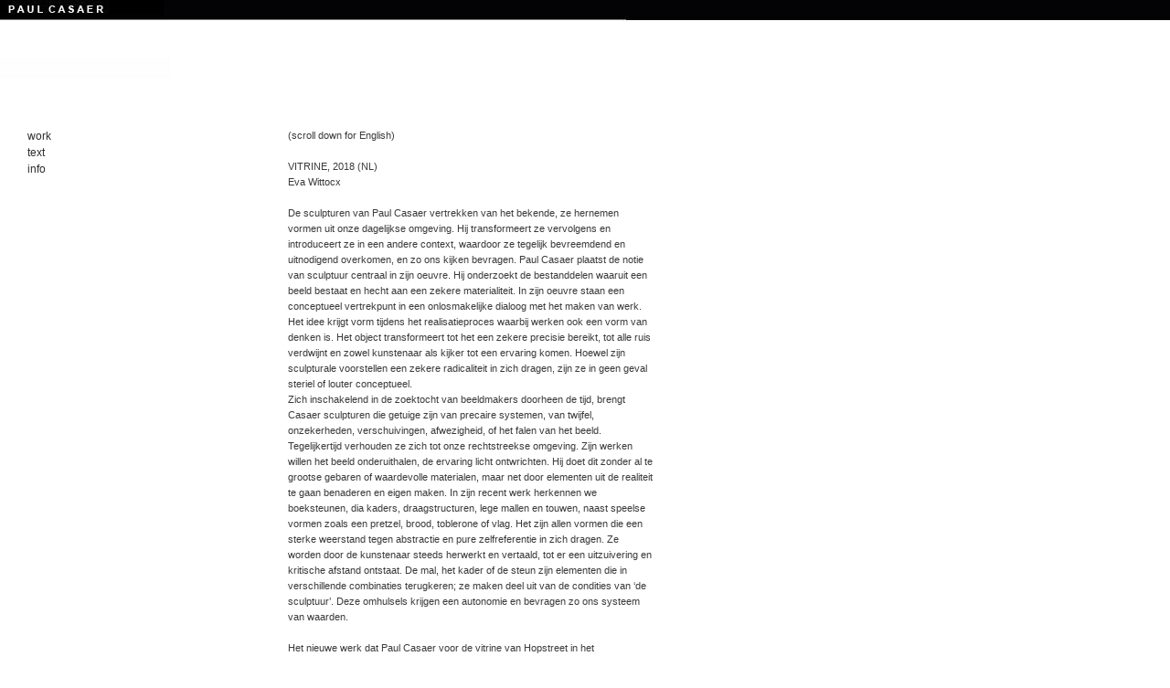

--- FILE ---
content_type: text/html; charset=utf-8
request_url: https://www.paulcasaer.com/vitrine
body_size: 4810
content:
<!DOCTYPE html>
<html prefix="og: http://ogp.me/ns#">
<head>
  <meta http-equiv="Content-Type" content="text/html; charset=utf-8"/>

  <title>VITRINE</title>
  <meta property="og:title" content="VITRINE" />
<meta property="og:type" content="website" />
<meta property="og:url" content="https://www.paulcasaer.com/vitrine" />


<script type="application/ld+json">
{
  "@context": "http://schema.org",
  "@type": "Organization",
  "url": "https://www.paulcasaer.com/vitrine",
  "logo": "//userfiles.viewbook.com/44209/logo/1419255695311.jpg"
}
</script>
    <meta name="description" content="" />
    <meta name="keywords" content="" />
  <meta name="google-site-verification" content="" />

  <!--[if lt IE 9]>
   <script src="//cdnjs.cloudflare.com/ajax/libs/es5-shim/4.0.3/es5-shim.min.js"></script>
  <![endif]-->
  <script type="text/javascript">
    var livePage = true;
  </script>

   <link rel="stylesheet" type="text/css" href="//fonts.googleapis.com/css?family=Arvo:400,700,400italic,700italic:latin|Gentium+Book+Basic:400,400italic,700,700italic:latin|Lato:400,700,400italic,700italic:latin|Merriweather:300italic,300,700,700italic:latin|Old+Standard+TT:400,400italic,700:latin|Open+Sans:300italic,600italic,300,600:latin|PT+Serif:400,700,400italic,700italic:latin|Roboto:700italic,300,700,300italic:latin|Source+Sans+Pro:400,700,400italic,700italic:latin|Vollkorn:400italic,700italic,400,700:latin">
  
        <link rel="stylesheet" media="screen" href="/assets/sites/site-classic-public-a1bfb1cc038732ea72e63854fd469217a25c56ef100f67b94bf6b965b71f70f2.css" />

  <style>
    body{
  background-color: #FFFFFF;
  background-image: url(https://imageproxy.viewbook.com/44209/957098d2a2650bf8634f529235b6ba27_hd.jpg);
  background-repeat: no-repeat;
  background-position: 0% 0%;
  background-size: auto;
  background-attachment: scroll;
}
#vb_page, #vb_page a{
  color: #3b3a3b;
}
#vb_page #vb_title h1{
  color: #555555;
}
#vb_page #vb_menu a{
  color: #2e2e2e;
}
#vb_page #vb_menu li a.active{
  color: #828282;
}
#vb_page{
  font-family: "Lucida Grande","Lucida Sans Unicode","Arial";
}
#vb_title{
  font-family: "Lucida Grande","Lucida Sans Unicode","Arial";
}
#vb_menu{
  font-family: "Lucida Grande","Lucida Sans Unicode","Arial";
}

  </style>
  

</head>
<body id="body" class="page-body">
 
  <div id="vb_page" class="/*background_cover:*/ background_cover_no /*font_size:*/ font_size_1 /*left_margin:*/ left_margin_no /*logo_retina:*/ logo_retina_yes /*logo_visibility:*/ logo_visibility_yes /*menu_font_size:*/ menu_font_size_2 /*menu_position:*/ menu_position_left /*page_align:*/ page_align_yes /*page_fixed_header:*/ page_fixed_header_no /*page_full_width:*/ page_full_width_yes /*page_scaling:*/ page_scaling_yes /*page_scaling_top:*/ page_scaling_top_yes /*text_full_width:*/ text_full_width_no /*theme:*/ theme_viewbook_pro /*thumbnails_hide_name:*/ thumbnails_hide_name_no /*thumbnails_size:*/ thumbnails_size_small /*title_font_size:*/ title_font_size_7 /*title_visibility:*/ title_visibility_no /*top_margin:*/ top_margin_no logo content_type_text"  data-env="production">
      

  <!-- TITLE -->
<div id="vb_title">
</div>


  <!-- LOGO -->
<div id="vb_logo">
</div>


  <!-- MENU -->

<ul id="vb_menu"><li><a  href="/" >work</a></li><li><a  href="/text" >text</a></li><li><a  href="/info" >info</a></li></ul>


  <!-- SIDE -->
<div id="vb_info_container">
  <!-- SIDE_TEXT_TITLE -->
    <h2>&nbsp;</h2>
  <!-- SIDE_TEXT -->
  <div id="vb_info_content">
    
  </div>
</div>


  <!-- BODY_TEXT -->
  <div class="main_content">

    <!-- TEXT CONTENT -->
    <div id="vb_text_content">
          (scroll down for English)<br><br><span class="caps">VITRINE</span>, 2018 (NL)<br>Eva Wittocx<br><br>De sculpturen van Paul Casaer vertrekken van het bekende, ze hernemen vormen uit onze dagelijkse omgeving. Hij transformeert ze vervolgens en introduceert ze in een andere context, waardoor ze tegelijk bevreemdend en uitnodigend overkomen, en zo ons kijken bevragen. Paul Casaer plaatst de notie van sculptuur centraal in zijn oeuvre. Hij onderzoekt de bestanddelen waaruit een beeld bestaat en hecht aan een zekere materialiteit. In zijn oeuvre staan een conceptueel vertrekpunt in een onlosmakelijke dialoog met het maken van werk. Het idee krijgt vorm tijdens het realisatieproces waarbij werken ook een vorm van denken is. Het object transformeert tot het een zekere precisie bereikt, tot alle ruis verdwijnt en zowel kunstenaar als kijker tot een ervaring komen. Hoewel zijn sculpturale voorstellen een zekere radicaliteit in zich dragen, zijn ze in geen geval steriel of louter conceptueel. <br>Zich inschakelend in de zoektocht van beeldmakers doorheen de tijd, brengt Casaer sculpturen die getuige zijn van precaire systemen, van twijfel, onzekerheden, verschuivingen, afwezigheid, of het falen van het beeld. Tegelijkertijd verhouden ze zich tot onze rechtstreekse omgeving. Zijn werken willen het beeld onderuithalen, de ervaring licht ontwrichten. Hij doet dit zonder al te grootse gebaren of waardevolle materialen, maar net door elementen uit de realiteit te gaan benaderen en eigen maken. In zijn recent werk herkennen we boeksteunen, dia kaders, draagstructuren, lege mallen en touwen, naast speelse vormen zoals een pretzel, brood, toblerone of vlag. Het zijn allen vormen die een sterke weerstand tegen abstractie en pure zelfreferentie in zich dragen. Ze worden door de kunstenaar steeds herwerkt en vertaald, tot er een uitzuivering en kritische afstand ontstaat. De mal, het kader of de steun zijn elementen die in verschillende combinaties terugkeren; ze maken deel uit van de condities van ‘de sculptuur’. Deze omhulsels krijgen een autonomie en bevragen zo ons systeem van waarden.<br><br>Het nieuwe werk dat Paul Casaer voor de vitrine van Hopstreet in het Rivoligebouw realiseert, vertrekt van de eigenschappen van de ruimte en de betekenissen die deze oproept. Het aanvankelijke uitstalraam, door de galerie later omgevormd tot kleine white-cube box, wordt door de kunstenaar opnieuw behandeld als vitrine die koopwaar aanprijst en voorbijgangers tot consumptie aanspoort. Het voorwerp van deze begeerte is inwisselbaar, ook al blijft de interactie dezelfde: er wordt getoond en gekeken, gelonkt en gegeerd, mogelijks bezweken. De kunstenaar prijst hier echter geen specifiek object maar focust op de dynamiek die de context genereert. In de vitrine presenteert hij enkel een schaalmodel van de vitrine zelf. Hij citeert de omgeving en verandert zo de betekenis. De spiegel die hij voorhoudt biedt geen volledig aansluitend beeld; hoewel de sculptuur amper afwijkt ontstaat er een verschuiving en commentaar op de context.<br><br><br><br><span class="caps">VITRINE</span>, 2018 (EN)<br>Eva Wittocx<br><br>Paul Casaer’s sculptures depart from the known; they capture shapes from our daily surroundings. He transforms these shapes and places them in a different context, where they come across as both surprising and inviting, thereby questioning our viewing. Paul Casaer gives the notion of sculpture a central place in his oeuvre. He investigates the components that make up a sculpture and attaches a certain materiality. In his oeuvre, a conceptual departure point is always inseparably in dialogue with the making of the work. The idea takes shape during the realisation process and as a result, working becomes a form of thinking. The object transforms until it gains a certain precision, until all noise disappears and both the artist and the observer achieve an experience. Even though his sculptural proposals have a certain radical nature, under no circumstances are they sterile or merely conceptual. <br>Involving himself in the quest of image-makers throughout time, Casaer produces sculptures that witness precarious systems, which witness doubt, uncertainties, shifts, absence, or image failure. At the same time, his sculptures relate to our direct surroundings. His works want to subvert the image; slightly disrupt the experience. He does this without grand gestures or valuable materials. He approaches elements from reality and makes them his own. In his recent work we recognise bookends, slide frames, support structures, empty moulds and ropes alongside playful shapes like a pretzel, bread, Toblerone chocolate or a flag. These are all shapes that comprise a strong resistance to abstraction and pure self-reference. They are constantly reworked and interpreted by the artist until they’re stripped down and critical distance is created. The mould, the frame or the support are elements that recur in different combinations. They are part of the conditions of ‘the sculpture’. These shells are given autonomy and therefore they interrogate our value system.<br><br>The new work that Paul Casaer realised for the Hopstreet Window in the Rivoli Building departs from the properties of space and the meanings that space evokes. The artist treats the original display window, which the gallery later transformed into a small white-cube box, as a window that promotes merchandise and encourages passers-by to purchase something. The object of this desire is exchangeable but the interaction remains the same: there is a display that’s viewed, people ogle, desire and possibly succumb. The artist doesn’t laud a specific object; he focuses on the dynamics generated by the context. In the window, he only presents a scale model of the window itself. He quotes the surroundings and thus changes the meaning. The mirror that he holds up doesn’t offer a completely dovetailed image; though the sculpture scarcely deviates, a shift and remarks on the context arise.<br><br><br>
    </div>

    <!-- FOOTER -->
<div class="push">&nbsp;</div>

<div id="vb_footer" class="">
  <span class='vb_footer_text'></span>
</div>


  </div>

  </div>



  <!--[if lt IE 9]>
    <script src="//ajax.googleapis.com/ajax/libs/jquery/1.8.3/jquery.min.js"  type="text/javascript"></script>
    <script src="/sites/javascripts/polyfills/jquery.backgroundSize.js" type="text/javascript"></script>
  <![endif]-->
  
    <!-- Global Site Tag (gtag.js) - Google Analytics -->
    <script async src="https://www.googletagmanager.com/gtag/js?id=UA-26643412-1"></script>
    <script>
      window.dataLayer = window.dataLayer || [];
      function gtag(){dataLayer.push(arguments);}
      gtag('js', new Date());
      gtag('config', 'UA-26643412-1', { 'anonymize_ip': true });
    </script>
  
  <script id="user-info" type="text/json">
    {"web_page_id":856568,"user_id":44209,"username":"paulcasaer","album_id":null}
  </script>
</body>
</html>
